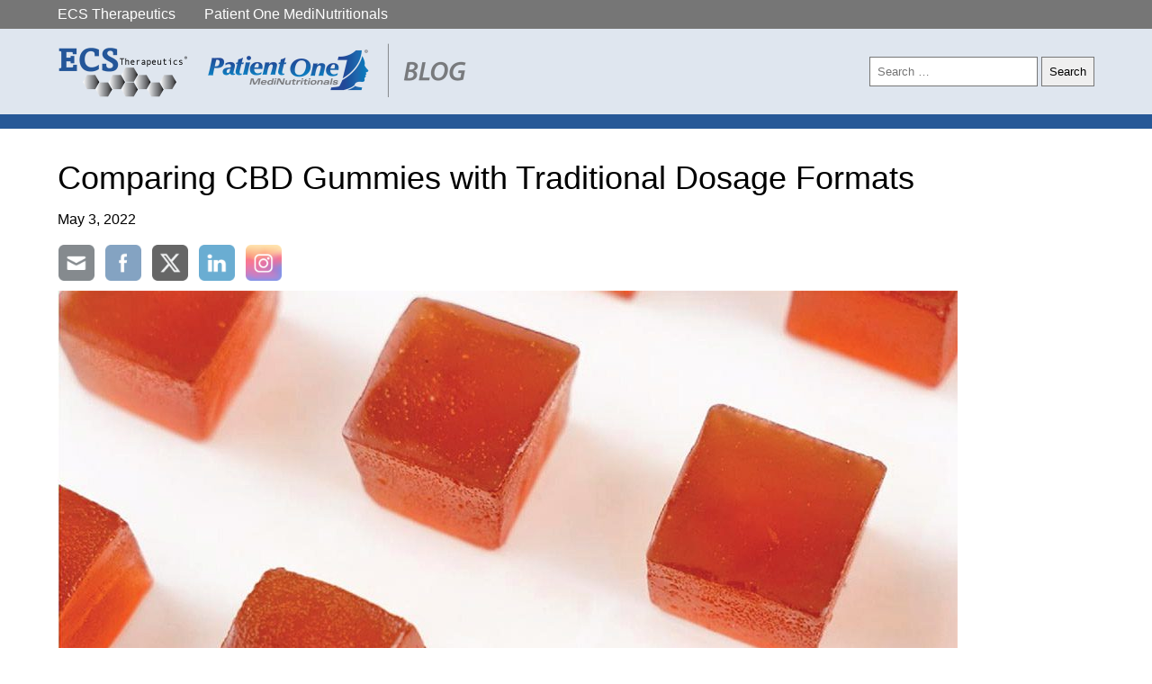

--- FILE ---
content_type: text/html; charset=UTF-8
request_url: https://medinutritionalsresearch.com/comparing-cbd-gummies-with-traditional-dosage-formats/
body_size: 14706
content:
<!DOCTYPE html>
<html lang="en-US" itemscope itemtype="https://schema.org/Article">
<head>
<meta charset="UTF-8" />
<meta name="viewport" content="width=device-width" />
<title>Comparing CBD Gummies with Traditional Dosage Formats | Medinutritionals Research</title>
<meta name='robots' content='max-image-preview:large' />
	<style>img:is([sizes="auto" i], [sizes^="auto," i]) { contain-intrinsic-size: 3000px 1500px }</style>
	<link rel="alternate" type="application/rss+xml" title="Medinutritionals Research &raquo; Feed" href="https://medinutritionalsresearch.com/feed/" />
<link rel="alternate" type="application/rss+xml" title="Medinutritionals Research &raquo; Comments Feed" href="https://medinutritionalsresearch.com/comments/feed/" />
		<style>
			.lazyload,
			.lazyloading {
				max-width: 100%;
			}
		</style>
		<script type="text/javascript">
/* <![CDATA[ */
window._wpemojiSettings = {"baseUrl":"https:\/\/s.w.org\/images\/core\/emoji\/16.0.1\/72x72\/","ext":".png","svgUrl":"https:\/\/s.w.org\/images\/core\/emoji\/16.0.1\/svg\/","svgExt":".svg","source":{"concatemoji":"https:\/\/medinutritionalsresearch.com\/wp-includes\/js\/wp-emoji-release.min.js?ver=6.8.3"}};
/*! This file is auto-generated */
!function(s,n){var o,i,e;function c(e){try{var t={supportTests:e,timestamp:(new Date).valueOf()};sessionStorage.setItem(o,JSON.stringify(t))}catch(e){}}function p(e,t,n){e.clearRect(0,0,e.canvas.width,e.canvas.height),e.fillText(t,0,0);var t=new Uint32Array(e.getImageData(0,0,e.canvas.width,e.canvas.height).data),a=(e.clearRect(0,0,e.canvas.width,e.canvas.height),e.fillText(n,0,0),new Uint32Array(e.getImageData(0,0,e.canvas.width,e.canvas.height).data));return t.every(function(e,t){return e===a[t]})}function u(e,t){e.clearRect(0,0,e.canvas.width,e.canvas.height),e.fillText(t,0,0);for(var n=e.getImageData(16,16,1,1),a=0;a<n.data.length;a++)if(0!==n.data[a])return!1;return!0}function f(e,t,n,a){switch(t){case"flag":return n(e,"\ud83c\udff3\ufe0f\u200d\u26a7\ufe0f","\ud83c\udff3\ufe0f\u200b\u26a7\ufe0f")?!1:!n(e,"\ud83c\udde8\ud83c\uddf6","\ud83c\udde8\u200b\ud83c\uddf6")&&!n(e,"\ud83c\udff4\udb40\udc67\udb40\udc62\udb40\udc65\udb40\udc6e\udb40\udc67\udb40\udc7f","\ud83c\udff4\u200b\udb40\udc67\u200b\udb40\udc62\u200b\udb40\udc65\u200b\udb40\udc6e\u200b\udb40\udc67\u200b\udb40\udc7f");case"emoji":return!a(e,"\ud83e\udedf")}return!1}function g(e,t,n,a){var r="undefined"!=typeof WorkerGlobalScope&&self instanceof WorkerGlobalScope?new OffscreenCanvas(300,150):s.createElement("canvas"),o=r.getContext("2d",{willReadFrequently:!0}),i=(o.textBaseline="top",o.font="600 32px Arial",{});return e.forEach(function(e){i[e]=t(o,e,n,a)}),i}function t(e){var t=s.createElement("script");t.src=e,t.defer=!0,s.head.appendChild(t)}"undefined"!=typeof Promise&&(o="wpEmojiSettingsSupports",i=["flag","emoji"],n.supports={everything:!0,everythingExceptFlag:!0},e=new Promise(function(e){s.addEventListener("DOMContentLoaded",e,{once:!0})}),new Promise(function(t){var n=function(){try{var e=JSON.parse(sessionStorage.getItem(o));if("object"==typeof e&&"number"==typeof e.timestamp&&(new Date).valueOf()<e.timestamp+604800&&"object"==typeof e.supportTests)return e.supportTests}catch(e){}return null}();if(!n){if("undefined"!=typeof Worker&&"undefined"!=typeof OffscreenCanvas&&"undefined"!=typeof URL&&URL.createObjectURL&&"undefined"!=typeof Blob)try{var e="postMessage("+g.toString()+"("+[JSON.stringify(i),f.toString(),p.toString(),u.toString()].join(",")+"));",a=new Blob([e],{type:"text/javascript"}),r=new Worker(URL.createObjectURL(a),{name:"wpTestEmojiSupports"});return void(r.onmessage=function(e){c(n=e.data),r.terminate(),t(n)})}catch(e){}c(n=g(i,f,p,u))}t(n)}).then(function(e){for(var t in e)n.supports[t]=e[t],n.supports.everything=n.supports.everything&&n.supports[t],"flag"!==t&&(n.supports.everythingExceptFlag=n.supports.everythingExceptFlag&&n.supports[t]);n.supports.everythingExceptFlag=n.supports.everythingExceptFlag&&!n.supports.flag,n.DOMReady=!1,n.readyCallback=function(){n.DOMReady=!0}}).then(function(){return e}).then(function(){var e;n.supports.everything||(n.readyCallback(),(e=n.source||{}).concatemoji?t(e.concatemoji):e.wpemoji&&e.twemoji&&(t(e.twemoji),t(e.wpemoji)))}))}((window,document),window._wpemojiSettings);
/* ]]> */
</script>
<style id='wp-emoji-styles-inline-css' type='text/css'>

	img.wp-smiley, img.emoji {
		display: inline !important;
		border: none !important;
		box-shadow: none !important;
		height: 1em !important;
		width: 1em !important;
		margin: 0 0.07em !important;
		vertical-align: -0.1em !important;
		background: none !important;
		padding: 0 !important;
	}
</style>
<link rel='stylesheet' id='wp-block-library-css' href='https://medinutritionalsresearch.com/wp-includes/css/dist/block-library/style.min.css?ver=6.8.3' type='text/css' media='all' />
<style id='classic-theme-styles-inline-css' type='text/css'>
/*! This file is auto-generated */
.wp-block-button__link{color:#fff;background-color:#32373c;border-radius:9999px;box-shadow:none;text-decoration:none;padding:calc(.667em + 2px) calc(1.333em + 2px);font-size:1.125em}.wp-block-file__button{background:#32373c;color:#fff;text-decoration:none}
</style>
<style id='global-styles-inline-css' type='text/css'>
:root{--wp--preset--aspect-ratio--square: 1;--wp--preset--aspect-ratio--4-3: 4/3;--wp--preset--aspect-ratio--3-4: 3/4;--wp--preset--aspect-ratio--3-2: 3/2;--wp--preset--aspect-ratio--2-3: 2/3;--wp--preset--aspect-ratio--16-9: 16/9;--wp--preset--aspect-ratio--9-16: 9/16;--wp--preset--color--black: #000000;--wp--preset--color--cyan-bluish-gray: #abb8c3;--wp--preset--color--white: #ffffff;--wp--preset--color--pale-pink: #f78da7;--wp--preset--color--vivid-red: #cf2e2e;--wp--preset--color--luminous-vivid-orange: #ff6900;--wp--preset--color--luminous-vivid-amber: #fcb900;--wp--preset--color--light-green-cyan: #7bdcb5;--wp--preset--color--vivid-green-cyan: #00d084;--wp--preset--color--pale-cyan-blue: #8ed1fc;--wp--preset--color--vivid-cyan-blue: #0693e3;--wp--preset--color--vivid-purple: #9b51e0;--wp--preset--gradient--vivid-cyan-blue-to-vivid-purple: linear-gradient(135deg,rgba(6,147,227,1) 0%,rgb(155,81,224) 100%);--wp--preset--gradient--light-green-cyan-to-vivid-green-cyan: linear-gradient(135deg,rgb(122,220,180) 0%,rgb(0,208,130) 100%);--wp--preset--gradient--luminous-vivid-amber-to-luminous-vivid-orange: linear-gradient(135deg,rgba(252,185,0,1) 0%,rgba(255,105,0,1) 100%);--wp--preset--gradient--luminous-vivid-orange-to-vivid-red: linear-gradient(135deg,rgba(255,105,0,1) 0%,rgb(207,46,46) 100%);--wp--preset--gradient--very-light-gray-to-cyan-bluish-gray: linear-gradient(135deg,rgb(238,238,238) 0%,rgb(169,184,195) 100%);--wp--preset--gradient--cool-to-warm-spectrum: linear-gradient(135deg,rgb(74,234,220) 0%,rgb(151,120,209) 20%,rgb(207,42,186) 40%,rgb(238,44,130) 60%,rgb(251,105,98) 80%,rgb(254,248,76) 100%);--wp--preset--gradient--blush-light-purple: linear-gradient(135deg,rgb(255,206,236) 0%,rgb(152,150,240) 100%);--wp--preset--gradient--blush-bordeaux: linear-gradient(135deg,rgb(254,205,165) 0%,rgb(254,45,45) 50%,rgb(107,0,62) 100%);--wp--preset--gradient--luminous-dusk: linear-gradient(135deg,rgb(255,203,112) 0%,rgb(199,81,192) 50%,rgb(65,88,208) 100%);--wp--preset--gradient--pale-ocean: linear-gradient(135deg,rgb(255,245,203) 0%,rgb(182,227,212) 50%,rgb(51,167,181) 100%);--wp--preset--gradient--electric-grass: linear-gradient(135deg,rgb(202,248,128) 0%,rgb(113,206,126) 100%);--wp--preset--gradient--midnight: linear-gradient(135deg,rgb(2,3,129) 0%,rgb(40,116,252) 100%);--wp--preset--font-size--small: 13px;--wp--preset--font-size--medium: 20px;--wp--preset--font-size--large: 36px;--wp--preset--font-size--x-large: 42px;--wp--preset--spacing--20: 0.44rem;--wp--preset--spacing--30: 0.67rem;--wp--preset--spacing--40: 1rem;--wp--preset--spacing--50: 1.5rem;--wp--preset--spacing--60: 2.25rem;--wp--preset--spacing--70: 3.38rem;--wp--preset--spacing--80: 5.06rem;--wp--preset--shadow--natural: 6px 6px 9px rgba(0, 0, 0, 0.2);--wp--preset--shadow--deep: 12px 12px 50px rgba(0, 0, 0, 0.4);--wp--preset--shadow--sharp: 6px 6px 0px rgba(0, 0, 0, 0.2);--wp--preset--shadow--outlined: 6px 6px 0px -3px rgba(255, 255, 255, 1), 6px 6px rgba(0, 0, 0, 1);--wp--preset--shadow--crisp: 6px 6px 0px rgba(0, 0, 0, 1);}:where(.is-layout-flex){gap: 0.5em;}:where(.is-layout-grid){gap: 0.5em;}body .is-layout-flex{display: flex;}.is-layout-flex{flex-wrap: wrap;align-items: center;}.is-layout-flex > :is(*, div){margin: 0;}body .is-layout-grid{display: grid;}.is-layout-grid > :is(*, div){margin: 0;}:where(.wp-block-columns.is-layout-flex){gap: 2em;}:where(.wp-block-columns.is-layout-grid){gap: 2em;}:where(.wp-block-post-template.is-layout-flex){gap: 1.25em;}:where(.wp-block-post-template.is-layout-grid){gap: 1.25em;}.has-black-color{color: var(--wp--preset--color--black) !important;}.has-cyan-bluish-gray-color{color: var(--wp--preset--color--cyan-bluish-gray) !important;}.has-white-color{color: var(--wp--preset--color--white) !important;}.has-pale-pink-color{color: var(--wp--preset--color--pale-pink) !important;}.has-vivid-red-color{color: var(--wp--preset--color--vivid-red) !important;}.has-luminous-vivid-orange-color{color: var(--wp--preset--color--luminous-vivid-orange) !important;}.has-luminous-vivid-amber-color{color: var(--wp--preset--color--luminous-vivid-amber) !important;}.has-light-green-cyan-color{color: var(--wp--preset--color--light-green-cyan) !important;}.has-vivid-green-cyan-color{color: var(--wp--preset--color--vivid-green-cyan) !important;}.has-pale-cyan-blue-color{color: var(--wp--preset--color--pale-cyan-blue) !important;}.has-vivid-cyan-blue-color{color: var(--wp--preset--color--vivid-cyan-blue) !important;}.has-vivid-purple-color{color: var(--wp--preset--color--vivid-purple) !important;}.has-black-background-color{background-color: var(--wp--preset--color--black) !important;}.has-cyan-bluish-gray-background-color{background-color: var(--wp--preset--color--cyan-bluish-gray) !important;}.has-white-background-color{background-color: var(--wp--preset--color--white) !important;}.has-pale-pink-background-color{background-color: var(--wp--preset--color--pale-pink) !important;}.has-vivid-red-background-color{background-color: var(--wp--preset--color--vivid-red) !important;}.has-luminous-vivid-orange-background-color{background-color: var(--wp--preset--color--luminous-vivid-orange) !important;}.has-luminous-vivid-amber-background-color{background-color: var(--wp--preset--color--luminous-vivid-amber) !important;}.has-light-green-cyan-background-color{background-color: var(--wp--preset--color--light-green-cyan) !important;}.has-vivid-green-cyan-background-color{background-color: var(--wp--preset--color--vivid-green-cyan) !important;}.has-pale-cyan-blue-background-color{background-color: var(--wp--preset--color--pale-cyan-blue) !important;}.has-vivid-cyan-blue-background-color{background-color: var(--wp--preset--color--vivid-cyan-blue) !important;}.has-vivid-purple-background-color{background-color: var(--wp--preset--color--vivid-purple) !important;}.has-black-border-color{border-color: var(--wp--preset--color--black) !important;}.has-cyan-bluish-gray-border-color{border-color: var(--wp--preset--color--cyan-bluish-gray) !important;}.has-white-border-color{border-color: var(--wp--preset--color--white) !important;}.has-pale-pink-border-color{border-color: var(--wp--preset--color--pale-pink) !important;}.has-vivid-red-border-color{border-color: var(--wp--preset--color--vivid-red) !important;}.has-luminous-vivid-orange-border-color{border-color: var(--wp--preset--color--luminous-vivid-orange) !important;}.has-luminous-vivid-amber-border-color{border-color: var(--wp--preset--color--luminous-vivid-amber) !important;}.has-light-green-cyan-border-color{border-color: var(--wp--preset--color--light-green-cyan) !important;}.has-vivid-green-cyan-border-color{border-color: var(--wp--preset--color--vivid-green-cyan) !important;}.has-pale-cyan-blue-border-color{border-color: var(--wp--preset--color--pale-cyan-blue) !important;}.has-vivid-cyan-blue-border-color{border-color: var(--wp--preset--color--vivid-cyan-blue) !important;}.has-vivid-purple-border-color{border-color: var(--wp--preset--color--vivid-purple) !important;}.has-vivid-cyan-blue-to-vivid-purple-gradient-background{background: var(--wp--preset--gradient--vivid-cyan-blue-to-vivid-purple) !important;}.has-light-green-cyan-to-vivid-green-cyan-gradient-background{background: var(--wp--preset--gradient--light-green-cyan-to-vivid-green-cyan) !important;}.has-luminous-vivid-amber-to-luminous-vivid-orange-gradient-background{background: var(--wp--preset--gradient--luminous-vivid-amber-to-luminous-vivid-orange) !important;}.has-luminous-vivid-orange-to-vivid-red-gradient-background{background: var(--wp--preset--gradient--luminous-vivid-orange-to-vivid-red) !important;}.has-very-light-gray-to-cyan-bluish-gray-gradient-background{background: var(--wp--preset--gradient--very-light-gray-to-cyan-bluish-gray) !important;}.has-cool-to-warm-spectrum-gradient-background{background: var(--wp--preset--gradient--cool-to-warm-spectrum) !important;}.has-blush-light-purple-gradient-background{background: var(--wp--preset--gradient--blush-light-purple) !important;}.has-blush-bordeaux-gradient-background{background: var(--wp--preset--gradient--blush-bordeaux) !important;}.has-luminous-dusk-gradient-background{background: var(--wp--preset--gradient--luminous-dusk) !important;}.has-pale-ocean-gradient-background{background: var(--wp--preset--gradient--pale-ocean) !important;}.has-electric-grass-gradient-background{background: var(--wp--preset--gradient--electric-grass) !important;}.has-midnight-gradient-background{background: var(--wp--preset--gradient--midnight) !important;}.has-small-font-size{font-size: var(--wp--preset--font-size--small) !important;}.has-medium-font-size{font-size: var(--wp--preset--font-size--medium) !important;}.has-large-font-size{font-size: var(--wp--preset--font-size--large) !important;}.has-x-large-font-size{font-size: var(--wp--preset--font-size--x-large) !important;}
:where(.wp-block-post-template.is-layout-flex){gap: 1.25em;}:where(.wp-block-post-template.is-layout-grid){gap: 1.25em;}
:where(.wp-block-columns.is-layout-flex){gap: 2em;}:where(.wp-block-columns.is-layout-grid){gap: 2em;}
:root :where(.wp-block-pullquote){font-size: 1.5em;line-height: 1.6;}
</style>
<link rel='stylesheet' id='contact-form-7-css' href='https://medinutritionalsresearch.com/wp-content/plugins/contact-form-7/includes/css/styles.css?ver=6.1.2' type='text/css' media='all' />
<link rel='stylesheet' id='SFSImainCss-css' href='https://medinutritionalsresearch.com/wp-content/plugins/ultimate-social-media-icons/css/sfsi-style.css?ver=2.9.5' type='text/css' media='all' />
<link rel='stylesheet' id='woocommerce-layout-css' href='https://medinutritionalsresearch.com/wp-content/plugins/woocommerce/assets/css/woocommerce-layout.css?ver=10.2.3' type='text/css' media='all' />
<link rel='stylesheet' id='woocommerce-smallscreen-css' href='https://medinutritionalsresearch.com/wp-content/plugins/woocommerce/assets/css/woocommerce-smallscreen.css?ver=10.2.3' type='text/css' media='only screen and (max-width: 768px)' />
<link rel='stylesheet' id='woocommerce-general-css' href='https://medinutritionalsresearch.com/wp-content/plugins/woocommerce/assets/css/woocommerce.css?ver=10.2.3' type='text/css' media='all' />
<style id='woocommerce-inline-inline-css' type='text/css'>
.woocommerce form .form-row .required { visibility: visible; }
</style>
<link rel='stylesheet' id='brands-styles-css' href='https://medinutritionalsresearch.com/wp-content/plugins/woocommerce/assets/css/brands.css?ver=10.2.3' type='text/css' media='all' />
<link rel='stylesheet' id='blankslate-style-css' href='https://medinutritionalsresearch.com/wp-content/themes/medinutritionalsresearch/style.css?ver=1763734594' type='text/css' media='all' />
<script type="text/javascript" src="https://medinutritionalsresearch.com/wp-includes/js/jquery/jquery.min.js?ver=3.7.1" id="jquery-core-js"></script>
<script type="text/javascript" src="https://medinutritionalsresearch.com/wp-includes/js/jquery/jquery-migrate.min.js?ver=3.4.1" id="jquery-migrate-js"></script>
<script type="text/javascript" src="https://medinutritionalsresearch.com/wp-content/plugins/woocommerce/assets/js/jquery-blockui/jquery.blockUI.min.js?ver=2.7.0-wc.10.2.3" id="jquery-blockui-js" defer="defer" data-wp-strategy="defer"></script>
<script type="text/javascript" id="wc-add-to-cart-js-extra">
/* <![CDATA[ */
var wc_add_to_cart_params = {"ajax_url":"\/wp-admin\/admin-ajax.php","wc_ajax_url":"\/?wc-ajax=%%endpoint%%","i18n_view_cart":"View cart","cart_url":"https:\/\/medinutritionalsresearch.com\/cart\/","is_cart":"","cart_redirect_after_add":"no"};
/* ]]> */
</script>
<script type="text/javascript" src="https://medinutritionalsresearch.com/wp-content/plugins/woocommerce/assets/js/frontend/add-to-cart.min.js?ver=10.2.3" id="wc-add-to-cart-js" defer="defer" data-wp-strategy="defer"></script>
<script type="text/javascript" src="https://medinutritionalsresearch.com/wp-content/plugins/woocommerce/assets/js/js-cookie/js.cookie.min.js?ver=2.1.4-wc.10.2.3" id="js-cookie-js" defer="defer" data-wp-strategy="defer"></script>
<script type="text/javascript" id="woocommerce-js-extra">
/* <![CDATA[ */
var woocommerce_params = {"ajax_url":"\/wp-admin\/admin-ajax.php","wc_ajax_url":"\/?wc-ajax=%%endpoint%%","i18n_password_show":"Show password","i18n_password_hide":"Hide password"};
/* ]]> */
</script>
<script type="text/javascript" src="https://medinutritionalsresearch.com/wp-content/plugins/woocommerce/assets/js/frontend/woocommerce.min.js?ver=10.2.3" id="woocommerce-js" defer="defer" data-wp-strategy="defer"></script>
<link rel="https://api.w.org/" href="https://medinutritionalsresearch.com/wp-json/" /><link rel="alternate" title="JSON" type="application/json" href="https://medinutritionalsresearch.com/wp-json/wp/v2/posts/46" /><link rel="EditURI" type="application/rsd+xml" title="RSD" href="https://medinutritionalsresearch.com/xmlrpc.php?rsd" />
<meta name="generator" content="WordPress 6.8.3" />
<meta name="generator" content="WooCommerce 10.2.3" />
<link rel="canonical" href="https://medinutritionalsresearch.com/comparing-cbd-gummies-with-traditional-dosage-formats/" />
<link rel='shortlink' href='https://medinutritionalsresearch.com/?p=46' />
<link rel="alternate" title="oEmbed (JSON)" type="application/json+oembed" href="https://medinutritionalsresearch.com/wp-json/oembed/1.0/embed?url=https%3A%2F%2Fmedinutritionalsresearch.com%2Fcomparing-cbd-gummies-with-traditional-dosage-formats%2F" />
<link rel="alternate" title="oEmbed (XML)" type="text/xml+oembed" href="https://medinutritionalsresearch.com/wp-json/oembed/1.0/embed?url=https%3A%2F%2Fmedinutritionalsresearch.com%2Fcomparing-cbd-gummies-with-traditional-dosage-formats%2F&#038;format=xml" />
<meta name="cdp-version" content="1.5.0" /><meta name="follow.[base64]" content="DcxPefjV2j21skB3l7PR"/>		<script>
			document.documentElement.className = document.documentElement.className.replace('no-js', 'js');
		</script>
				<style>
			.no-js img.lazyload {
				display: none;
			}

			figure.wp-block-image img.lazyloading {
				min-width: 150px;
			}

			.lazyload,
			.lazyloading {
				--smush-placeholder-width: 100px;
				--smush-placeholder-aspect-ratio: 1/1;
				width: var(--smush-image-width, var(--smush-placeholder-width)) !important;
				aspect-ratio: var(--smush-image-aspect-ratio, var(--smush-placeholder-aspect-ratio)) !important;
			}

						.lazyload, .lazyloading {
				opacity: 0;
			}

			.lazyloaded {
				opacity: 1;
				transition: opacity 400ms;
				transition-delay: 0ms;
			}

					</style>
			<noscript><style>.woocommerce-product-gallery{ opacity: 1 !important; }</style></noscript>
	</head>
<body class="wp-singular post-template-default single single-post postid-46 single-format-standard wp-embed-responsive wp-theme-medinutritionalsresearch theme-medinutritionalsresearch sfsi_actvite_theme_flat_squared woocommerce-no-js">
<a href="#content" class="skip-link screen-reader-text">Skip to the content</a><div id="wrapper" class="hfeed">
<header id="header" role="banner">
<div class="brands">
	<div class="container">
		<a href="https://www.ecs-care.com/" target="_blank">ECS Therapeutics</a><a href="https://www.patientoneformulas.com/" target="_blank">Patient One MediNutritionals</a>
	</div>
</div>
<div id="branding" class="container">
<div id="site-title">
<a href="https://medinutritionalsresearch.com/" title="Medinutritionals Research" rel="home"><img data-src="/wp-content/themes/medinutritionalsresearch/src/img/logo.png?v=2" width="465" height="60" alt="P1 / ECS logo" src="[data-uri]" class="lazyload" style="--smush-placeholder-width: 465px; --smush-placeholder-aspect-ratio: 465/60;"></a></div>
<div id="search"><form role="search" method="get" class="search-form" action="https://medinutritionalsresearch.com/">
				<label>
					<span class="screen-reader-text">Search for:</span>
					<input type="search" class="search-field" placeholder="Search &hellip;" value="" name="s" />
				</label>
				<input type="submit" class="search-submit" value="Search" />
			</form></div>
</div>
</header>
<div class="container" id="container">
<main id="content" role="main">
<article id="post-46" class="post-46 post type-post status-publish format-standard has-post-thumbnail hentry category-endocannabinoid-system-and-hemp tag-cbd">
<header>

<div class="entry-body">
<h1 class="entry-title" itemprop="headline">Comparing CBD Gummies with Traditional Dosage Formats</h1><div class="entry-meta">
<time class="entry-date" datetime="2022-05-03T08:53:00-04:00" title="May 3, 2022" itemprop="datePublished" pubdate>May 3, 2022</time>
<meta itemprop="dateModified" content="July 28, 2023" /></div>
<div class="sfsi_widget sfsi_shortcode_container"><div class="norm_row sfsi_wDiv "  style="width:260px;text-align:left;"><div style='width:40px; height:40px;margin-left:12px;margin-bottom:5px; ' class='sfsi_wicons shuffeldiv ' ><div class='inerCnt'><a class=' sficn' data-effect='fade_in' target='_blank' rel='noopener'  href='https://api.follow.it/widgets/icon/[base64]/OA==/' id='sfsiid_email_icon' style='width:40px;height:40px;opacity:0.6;'  ><img data-pin-nopin='true' alt='' title='' data-src='https://medinutritionalsresearch.com/wp-content/plugins/ultimate-social-media-icons/images/icons_theme/flat_squared/flat_squared_email.png' width='40' height='40' class='sfcm sfsi_wicon lazyload' data-effect='fade_in' src='[data-uri]' style='--smush-placeholder-width: 40px; --smush-placeholder-aspect-ratio: 40/40;' /></a></div></div><div style='width:40px; height:40px;margin-left:12px;margin-bottom:5px; ' class='sfsi_wicons shuffeldiv ' ><div class='inerCnt'><a class=' sficn' data-effect='fade_in' target='_blank' rel='noopener'  href='' id='sfsiid_facebook_icon' style='width:40px;height:40px;opacity:0.6;'  ><img data-pin-nopin='true' alt='Facebook' title='Facebook' data-src='https://medinutritionalsresearch.com/wp-content/plugins/ultimate-social-media-icons/images/icons_theme/flat_squared/flat_squared_facebook.png' width='40' height='40' class='sfcm sfsi_wicon lazyload' data-effect='fade_in' src='[data-uri]' style='--smush-placeholder-width: 40px; --smush-placeholder-aspect-ratio: 40/40;' /></a><div class="sfsi_tool_tip_2 fb_tool_bdr sfsiTlleft" style="opacity:0;z-index:-1;" id="sfsiid_facebook"><span class="bot_arow bot_fb_arow"></span><div class="sfsi_inside"><div  class='icon2'><div class="fb-like" width="200" data-href="https://medinutritionalsresearch.com/comparing-cbd-gummies-with-traditional-dosage-formats/"  data-send="false" data-layout="button_count" data-action="like"></div></div><div  class='icon3'><a target='_blank' rel='noopener' href='https://www.facebook.com/sharer/sharer.php?u=https%3A%2F%2Fmedinutritionalsresearch.com%2Fcomparing-cbd-gummies-with-traditional-dosage-formats' style='display:inline-block;'  > <img class='sfsi_wicon lazyload'  data-pin-nopin='true' alt='fb-share-icon' title='Facebook Share' data-src='https://medinutritionalsresearch.com/wp-content/plugins/ultimate-social-media-icons/images/share_icons/fb_icons/en_US.svg' src='[data-uri]' /></a></div></div></div></div></div><div style='width:40px; height:40px;margin-left:12px;margin-bottom:5px; ' class='sfsi_wicons shuffeldiv ' ><div class='inerCnt'><a class=' sficn' data-effect='fade_in' target='_blank' rel='noopener'  href='' id='sfsiid_twitter_icon' style='width:40px;height:40px;opacity:0.6;'  ><img data-pin-nopin='true' alt='Twitter' title='Twitter' data-src='https://medinutritionalsresearch.com/wp-content/plugins/ultimate-social-media-icons/images/icons_theme/flat_squared/flat_squared_twitter.png' width='40' height='40' class='sfcm sfsi_wicon lazyload' data-effect='fade_in' src='[data-uri]' style='--smush-placeholder-width: 40px; --smush-placeholder-aspect-ratio: 40/40;' /></a><div class="sfsi_tool_tip_2 twt_tool_bdr sfsiTlleft" style="opacity:0;z-index:-1;" id="sfsiid_twitter"><span class="bot_arow bot_twt_arow"></span><div class="sfsi_inside"><div  class='icon2'><div class='sf_twiter' style='display: inline-block;vertical-align: middle;width: auto;'>
						<a target='_blank' rel='noopener' href='https://x.com/intent/post?text=+https%3A%2F%2Fmedinutritionalsresearch.com%2Fcomparing-cbd-gummies-with-traditional-dosage-formats' style='display:inline-block' >
							<img data-pin-nopin= true class='sfsi_wicon lazyload' data-src='https://medinutritionalsresearch.com/wp-content/plugins/ultimate-social-media-icons/images/share_icons/Twitter_Tweet/en_US_Tweet.svg' alt='Post on X' title='Post on X'  src='[data-uri]'>
						</a>
					</div></div></div></div></div></div><div style='width:40px; height:40px;margin-left:12px;margin-bottom:5px; ' class='sfsi_wicons shuffeldiv ' ><div class='inerCnt'><a class=' sficn' data-effect='fade_in' target='_blank' rel='noopener'  href='' id='sfsiid_linkedin_icon' style='width:40px;height:40px;opacity:0.6;'  ><img data-pin-nopin='true' alt='LinkedIn' title='LinkedIn' data-src='https://medinutritionalsresearch.com/wp-content/plugins/ultimate-social-media-icons/images/icons_theme/flat_squared/flat_squared_linkedin.png' width='40' height='40' class='sfcm sfsi_wicon lazyload' data-effect='fade_in' src='[data-uri]' style='--smush-placeholder-width: 40px; --smush-placeholder-aspect-ratio: 40/40;' /></a><div class="sfsi_tool_tip_2 linkedin_tool_bdr sfsiTlleft" style="opacity:0;z-index:-1;" id="sfsiid_linkedin"><span class="bot_arow bot_linkedin_arow"></span><div class="sfsi_inside"><div  class='icon2'><a target='_blank' rel='noopener' href="https://www.linkedin.com/sharing/share-offsite/?url=https%3A%2F%2Fmedinutritionalsresearch.com%2Fcomparing-cbd-gummies-with-traditional-dosage-formats"><img class="sfsi_wicon lazyload" data-pin-nopin= true alt="Share" title="Share" data-src="https://medinutritionalsresearch.com/wp-content/plugins/ultimate-social-media-icons/images/share_icons/Linkedin_Share/en_US_share.svg" src="[data-uri]" /></a></div></div></div></div></div><div style='width:40px; height:40px;margin-left:12px;margin-bottom:5px; ' class='sfsi_wicons shuffeldiv ' ><div class='inerCnt'><a class=' sficn' data-effect='fade_in' target='_blank' rel='noopener'  href='https://www.instagram.com/ecstherapeutics/' id='sfsiid_instagram_icon' style='width:40px;height:40px;opacity:0.6;'  ><img data-pin-nopin='true' alt='' title='' data-src='https://medinutritionalsresearch.com/wp-content/plugins/ultimate-social-media-icons/images/icons_theme/flat_squared/flat_squared_instagram.png' width='40' height='40' class='sfcm sfsi_wicon lazyload' data-effect='fade_in' src='[data-uri]' style='--smush-placeholder-width: 40px; --smush-placeholder-aspect-ratio: 40/40;' /></a></div></div></div ><div id="sfsi_holder" class="sfsi_holders" style="position: relative; float: left;width:100%;z-index:-1;"></div ><script>window.addEventListener("sfsi_functions_loaded", function()
			{
				if (typeof sfsi_widget_set == "function") {
					sfsi_widget_set();
				}
			}); </script><div style="clear: both;"></div></div>
<div class="feature-img-wrapper"><img width="1000" height="514" src="https://medinutritionalsresearch.com/wp-content/uploads/2023/06/Gummies-Blog-Image.jpg" class="attachment-post-thumbnail size-post-thumbnail wp-post-image" alt="" decoding="async" fetchpriority="high" srcset="https://medinutritionalsresearch.com/wp-content/uploads/2023/06/Gummies-Blog-Image.jpg 1000w, https://medinutritionalsresearch.com/wp-content/uploads/2023/06/Gummies-Blog-Image-300x154.jpg 300w" sizes="(max-width: 1000px) 100vw, 1000px" /></div>

</div>
</header>

<div class="entry-body">
<div class="entry-content" itemprop="mainEntityOfPage">

<div class="wp-block-group callout"><div class="wp-block-group__inner-container is-layout-constrained wp-block-group-is-layout-constrained">
<h2 class="wp-block-heading">Fun Fact</h2>


<div class="wp-block-image">
<figure class="alignleft"><img decoding="async" data-src="https://www.ecs-care.com/images/blog/gummy-bear.png" alt="" src="[data-uri]" class="lazyload" /></figure></div>


<p>German confectioner and entrepreneur Hans Riegal invented gummy candies in the early 1920’s, when he started his candy company Haribo. Regal was inspired by the trained bears that entertained him at street festivals as a child around Europe. The first base ingredient Riegal used to formulate his creation was gum arabic, which led to the name “gummi bear”. Today, gum arabic has been substituted for other compounds such as gelatin, pectin, or HPMC (hydroxypropyl methylcellulose), but the concept is the same.</p>
</div></div>



<p>Before gummies were used in the hemp industry, they were not only a candy, but they were used as a delivery system for vitamins and minerals. This came about since we use the mouth to not only swallow pills but also for the absorption of medicines if they are held in the mouth for a period of time.</p>



<h2 class="wp-block-heading">Advantages of mouth absorption</h2>



<p>Because the mouth is highly vascular, with a dense network of blood vessels, mouth absorption has distinct advantages for bioavailability. Substances absorbed through the sublingual mucosa evade hepatic <em>first-pass effect</em>. Active ingredients are delivered directly into the bloodstream, bypassing the digestive system. For better absorption, advise patients not to chew and swallow gummies—rather, chew just a bit and let them rest in the mouth and dissolve. By the way, patients can also get these advantages of mouth absorption by holding liquid hemp extracts in the mouth for a couple of minutes.</p>



<p>With a gummy, both buccal and sublingual absorption can be achieved, depending on where it is held in the mouth. For example, if the gummy is held on the inside of the cheek, you’ll get buccal absorption and if held under or on the tongue, you’ll get sublingual absorption. When you consider that oral absorption of cannabinoids is typically low, a dosage format that improves bioavailability of cannabinoids is quite welcomed.</p>



<p>Studies dating back 20 years ago by Guy and Robson highlight the difference between various dosage formats. What Guy and Robson showed is that both sublingual and buccal absorption of cannabinoids, in this case both CBD and THC, had good <strong>Tmax</strong> and good <strong>Cmax</strong> &#8212; Cmax being the maximum concentration of cannabinoids in the blood and Tmax being how fast the maximum blood level is reached, or in other words, how quickly the cannabinoids were absorbed.</p>



<h3 class="wp-block-heading has-text-align-center">Absorption</h3>



<figure class="wp-block-image size-large is-resized"><img decoding="async" data-src="https://medinutritionalsresearch.com/wp-content/uploads/2023/06/Tmax-and-Cmax-Graph-1024x580.png" alt="" class="wp-image-48 lazyload" width="568" height="321" data-srcset="https://medinutritionalsresearch.com/wp-content/uploads/2023/06/Tmax-and-Cmax-Graph-1024x580.png 1024w, https://medinutritionalsresearch.com/wp-content/uploads/2023/06/Tmax-and-Cmax-Graph-300x170.png 300w" data-sizes="(max-width: 568px) 100vw, 568px" src="[data-uri]" style="--smush-placeholder-width: 568px; --smush-placeholder-aspect-ratio: 568/321;" /></figure>



<p>One thing to note in this study is that there was considerable individual variability in the time of the first appearance of the cannabinoids in the blood, and that range was 15-105 minutes. A more recent small study by Ewell et al in 2021 showed that Tmax for cannabinoids in gummies is between 35-90 minutes.</p>



<h2 class="wp-block-heading">Why choose a gummy over other dosage formats?</h2>



<p>Besides improved bioavailability, there are several other advantages of gummies. For starters, by avoiding first pass metabolism, ingredients do not need to be metabolized by the liver as they can be absorbed directly into systemic circulation via the mouth. Another benefit is taste, especially when using full spectrum cannabinoid preparations which may not be palatable to some. The surrounding matrix in the gummy provides some sweetness. Ease of use is also a significant advantage. For those who find it hard to swallow pills, chewing and sucking on a gummy is a great alternative. And lastly, convenience. Gummies are easy to carry, and it’s easy to pop a gummy in the mouth.</p>



<p>And what about practical applications? This will differ for patients depending on the need. For example, if when heading to a social setting some CBD is desired to relax, a gummy is discreet and easy to carry. Or with a gummy formulated for sleep, taking a gummy at the start of the bedtime routine is convenient timing to produce relaxation and induce sleep.</p>



<h2 class="wp-block-heading">Choosing the Right Gummy Product</h2>



<p>To sum up, gummies are a great way to get good absorption of CBD and other cannabinoids. As with recommending any hemp product, do your research to find a safe, quality product from a reputable brand. Check on the company’s manufacturing certifications and look for proof of thorough testing for potency and purity by a third-party, ISO-certified laboratory. Consider the potency, as many are too low to provide benefits. To really understand the products, it’s important to read labels for serving sizes, amounts, strengths, and other ingredients. Seek out gummies that are very low in sugar, contain no artificial food dyes, and have all-natural ingredients to best support your patients’ health.</p>



<h2 class="wp-block-heading">References</h2>



<p>Ewell TR, Abbotts KSS, Williams NNB, et al. Pharmacokinetic Investigation of Commercially Available Edible Marijuana Products in Humans: Potential Influence of Body Composition and Influence on Glucose Control. Pharmaceuticals (Basel). 2021;14(8):817. Published 2021 Aug 20. doi:10.3390/ph14080817</p>



<p>G. W. Guy &amp; P. J. Robson&nbsp;(2004)&nbsp;A Phase I, Open Label, Four-Way Crossover Study to Compare the Pharmacokinetic Profiles of a Single Dose of 20 mg of a Cannabis Based Medicine Extract (CBME) Administered on 3 Different Areas of the Buccal Mucosa and to Investigate the Pharmacokinetics of CBME&nbsp;<em>per Oral</em>&nbsp;in Healthy Male and Female Volunteers (GWPK0112),&nbsp;Journal of Cannabis Therapeutics,&nbsp;3:4,&nbsp;79-120,&nbsp;DOI:&nbsp;10.1300/J175v03n04_01</p>


<meta itemprop="description" content="Before gummies were used in the hemp industry, they were not only a candy, but they were used as a delivery system for vitamins and minerals. This came about since we use the mouth to not only swallow pills but also for the absorption of medicines if they are held in the mouth for a period of time." />
<div class="entry-links"></div>
</div><footer class="entry-footer">
<div class="cat-links">Categories: <a href="https://medinutritionalsresearch.com/category/endocannabinoid-system-and-hemp/" rel="category tag">Endocannabinoid System and Hemp</a></div>
<div class="tag-links">Tags: <a href="https://medinutritionalsresearch.com/tag/cbd/" rel="tag">CBD</a></div>
</footer></div>

</article><footer class="footer container">
<aside id="sidebar" role="complementary">
<div id="primary" class="widget-area">
<ul class="xoxo">
<li id="block-3" class="widget-container widget_block">
<div class="wp-block-group"><div class="wp-block-group__inner-container is-layout-flow wp-block-group-is-layout-flow"><div class='yarpp yarpp-related yarpp-related-widget yarpp-template-thumbnails'>
<!-- YARPP Thumbnails -->
<h3>Related Posts</h3>
<div class="yarpp-thumbnails-horizontal">
<a class='yarpp-thumbnail' rel='norewrite' href='https://medinutritionalsresearch.com/using-cbd-for-enhanced-patient-outcomes-6-tips-for-ensuring-success/' title='Using CBD for Enhanced Patient Outcomes? 6 tips for ensuring success'>
<img decoding="async" width="150" height="150" data-src="https://medinutritionalsresearch.com/wp-content/uploads/2023/06/Doctor-Patient-150x150.jpeg" class="attachment-thumbnail size-thumbnail wp-post-image lazyload" alt="" data-pin-nopin="true" src="[data-uri]" style="--smush-placeholder-width: 150px; --smush-placeholder-aspect-ratio: 150/150;" /><span class="yarpp-thumbnail-title">Using CBD for Enhanced Patient Outcomes? 6 tips for ensuring success</span></a>
<a class='yarpp-thumbnail' rel='norewrite' href='https://medinutritionalsresearch.com/powerful-properties-of-cbda-an-overlooked-precursor-to-cbd/' title='Powerful Properties of CBDa: An overlooked precursor to CBD'>
<img decoding="async" width="150" height="150" data-src="https://medinutritionalsresearch.com/wp-content/uploads/2023/05/CBDa-Blog-Header-new-size-150x150.jpg" class="attachment-thumbnail size-thumbnail wp-post-image lazyload" alt="" data-pin-nopin="true" data-srcset="https://medinutritionalsresearch.com/wp-content/uploads/2023/05/CBDa-Blog-Header-new-size-150x150.jpg 150w, https://medinutritionalsresearch.com/wp-content/uploads/2023/05/CBDa-Blog-Header-new-size-300x300.jpg 300w, https://medinutritionalsresearch.com/wp-content/uploads/2023/05/CBDa-Blog-Header-new-size-100x100.jpg 100w, https://medinutritionalsresearch.com/wp-content/uploads/2023/05/CBDa-Blog-Header-new-size-120x120.jpg 120w" data-sizes="(max-width: 150px) 100vw, 150px" src="[data-uri]" style="--smush-placeholder-width: 150px; --smush-placeholder-aspect-ratio: 150/150;" /><span class="yarpp-thumbnail-title">Powerful Properties of CBDa: An overlooked precursor to CBD</span></a>
<a class='yarpp-thumbnail' rel='norewrite' href='https://medinutritionalsresearch.com/exploring-the-potential-health-benefits-of-cbg-how-it-differs-from-cbd/' title='Exploring the Potential Health Benefits of CBG: How It Differs from CBD'>
<img decoding="async" width="150" height="150" data-src="https://medinutritionalsresearch.com/wp-content/uploads/2023/05/CBG-Blog-Header-new-size-150x150.jpg" class="attachment-thumbnail size-thumbnail wp-post-image lazyload" alt="" data-pin-nopin="true" data-srcset="https://medinutritionalsresearch.com/wp-content/uploads/2023/05/CBG-Blog-Header-new-size-150x150.jpg 150w, https://medinutritionalsresearch.com/wp-content/uploads/2023/05/CBG-Blog-Header-new-size-300x300.jpg 300w, https://medinutritionalsresearch.com/wp-content/uploads/2023/05/CBG-Blog-Header-new-size-100x100.jpg 100w, https://medinutritionalsresearch.com/wp-content/uploads/2023/05/CBG-Blog-Header-new-size-120x120.jpg 120w" data-sizes="(max-width: 150px) 100vw, 150px" src="[data-uri]" style="--smush-placeholder-width: 150px; --smush-placeholder-aspect-ratio: 150/150;" /><span class="yarpp-thumbnail-title">Exploring the Potential Health Benefits of CBG: How It Differs from CBD</span></a>
<a class='yarpp-thumbnail' rel='norewrite' href='https://medinutritionalsresearch.com/bridging-the-gap-how-external-cannabinoids-support-and-replenish-the-endocannabinoid-system/' title='Bridging the Gap: How External Cannabinoids Support and Replenish the Endocannabinoid System'>
<img decoding="async" width="150" height="150" data-src="https://medinutritionalsresearch.com/wp-content/uploads/2023/05/Receptors-Blog-Header-nee-size-150x150.jpg" class="attachment-thumbnail size-thumbnail wp-post-image lazyload" alt="" data-pin-nopin="true" data-srcset="https://medinutritionalsresearch.com/wp-content/uploads/2023/05/Receptors-Blog-Header-nee-size-150x150.jpg 150w, https://medinutritionalsresearch.com/wp-content/uploads/2023/05/Receptors-Blog-Header-nee-size-300x300.jpg 300w, https://medinutritionalsresearch.com/wp-content/uploads/2023/05/Receptors-Blog-Header-nee-size-100x100.jpg 100w, https://medinutritionalsresearch.com/wp-content/uploads/2023/05/Receptors-Blog-Header-nee-size-120x120.jpg 120w" data-sizes="(max-width: 150px) 100vw, 150px" src="[data-uri]" style="--smush-placeholder-width: 150px; --smush-placeholder-aspect-ratio: 150/150;" /><span class="yarpp-thumbnail-title">Bridging the Gap: How External Cannabinoids Support and Replenish the Endocannabinoid System</span></a>
<a class='yarpp-thumbnail' rel='norewrite' href='https://medinutritionalsresearch.com/decoding-topical-cbd-products-the-bad-the-good-and-the-best/' title='Decoding Topical CBD Products: The Bad, The Good and The Best!'>
<img decoding="async" width="150" height="150" data-src="https://medinutritionalsresearch.com/wp-content/uploads/2022/11/Topical-CBD-Blog-Header-new-size-150x150.jpg" class="attachment-thumbnail size-thumbnail wp-post-image lazyload" alt="" data-pin-nopin="true" data-srcset="https://medinutritionalsresearch.com/wp-content/uploads/2022/11/Topical-CBD-Blog-Header-new-size-150x150.jpg 150w, https://medinutritionalsresearch.com/wp-content/uploads/2022/11/Topical-CBD-Blog-Header-new-size-300x300.jpg 300w, https://medinutritionalsresearch.com/wp-content/uploads/2022/11/Topical-CBD-Blog-Header-new-size-100x100.jpg 100w, https://medinutritionalsresearch.com/wp-content/uploads/2022/11/Topical-CBD-Blog-Header-new-size-120x120.jpg 120w" data-sizes="(max-width: 150px) 100vw, 150px" src="[data-uri]" style="--smush-placeholder-width: 150px; --smush-placeholder-aspect-ratio: 150/150;" /><span class="yarpp-thumbnail-title">Decoding Topical CBD Products: The Bad, The Good and The Best!</span></a>
<a class='yarpp-thumbnail' rel='norewrite' href='https://medinutritionalsresearch.com/cbd-for-a-happier-healthier-dog/' title='CBD for a Happier, Healthier Dog'>
<img decoding="async" width="150" height="150" data-src="https://medinutritionalsresearch.com/wp-content/uploads/2025/09/CBD-and-Dogs-Blog-Header-150x150.jpg" class="attachment-thumbnail size-thumbnail wp-post-image lazyload" alt="" data-pin-nopin="true" data-srcset="https://medinutritionalsresearch.com/wp-content/uploads/2025/09/CBD-and-Dogs-Blog-Header-150x150.jpg 150w, https://medinutritionalsresearch.com/wp-content/uploads/2025/09/CBD-and-Dogs-Blog-Header-300x300.jpg 300w, https://medinutritionalsresearch.com/wp-content/uploads/2025/09/CBD-and-Dogs-Blog-Header-100x100.jpg 100w, https://medinutritionalsresearch.com/wp-content/uploads/2025/09/CBD-and-Dogs-Blog-Header-120x120.jpg 120w" data-sizes="(max-width: 150px) 100vw, 150px" src="[data-uri]" style="--smush-placeholder-width: 150px; --smush-placeholder-aspect-ratio: 150/150;" /><span class="yarpp-thumbnail-title">CBD for a Happier, Healthier Dog</span></a>
</div>
</div>
</div></div>
</li></ul>
</div>
</aside>

	<nav class="navigation post-navigation" aria-label="Posts">
		<h2 class="screen-reader-text">Post navigation</h2>
		<div class="nav-links"><div class="nav-previous"><a href="https://medinutritionalsresearch.com/using-cbd-for-enhanced-patient-outcomes-6-tips-for-ensuring-success/" rel="prev"><span class="meta-nav">&larr;</span> Using CBD for Enhanced Patient Outcomes? 6 tips for ensuring success</a></div><div class="nav-next"><a href="https://medinutritionalsresearch.com/enhancing-ecs-interaction-with-non-cannabis-plants-and-compounds/" rel="next">Enhancing ECS Interaction with Non-Cannabis Plants and Compounds <span class="meta-nav">&rarr;</span></a></div></div>
	</nav></footer>
</main>
</div>
<footer id="footer" role="contentinfo">
<div class="container">

<div id="copyright">
&copy; 2026 Medinutritionals Research
<small>The statements on this page have not been evaluated by the Food and Drug Administration. These products are not intended to diagnose, treat, cure or prevent disease.</small>
</div>

<div class="footer-subscribe">

<div class="wpcf7 no-js" id="wpcf7-f56-o1" lang="en-US" dir="ltr" data-wpcf7-id="56">
<div class="screen-reader-response"><p role="status" aria-live="polite" aria-atomic="true"></p> <ul></ul></div>
<form action="/comparing-cbd-gummies-with-traditional-dosage-formats/#wpcf7-f56-o1" method="post" class="wpcf7-form init" aria-label="Contact form" novalidate="novalidate" data-status="init">
<fieldset class="hidden-fields-container"><input type="hidden" name="_wpcf7" value="56" /><input type="hidden" name="_wpcf7_version" value="6.1.2" /><input type="hidden" name="_wpcf7_locale" value="en_US" /><input type="hidden" name="_wpcf7_unit_tag" value="wpcf7-f56-o1" /><input type="hidden" name="_wpcf7_container_post" value="0" /><input type="hidden" name="_wpcf7_posted_data_hash" value="" />
</fieldset>
<div>
	<p><strong>Interested in more educational content and exclusive offers? Join our emailing list now!</strong><br />
<em>Exclusively for health professionals</em>
	</p>
</div>
<p><label><span class="wpcf7-form-control-wrap" data-name="your-name"><input size="40" maxlength="400" class="wpcf7-form-control wpcf7-text wpcf7-validates-as-required" autocomplete="name" aria-required="true" aria-invalid="false" placeholder="Your Name" value="" type="text" name="your-name" /></span> </label><label><span class="wpcf7-form-control-wrap" data-name="degree"><select class="wpcf7-form-control wpcf7-select" aria-invalid="false" name="degree"><option value="">Professional Designation</option><option value="CN">CN</option><option value="CCN">CCN</option><option value="DC">DC</option><option value="DMD/DDS">DMD/DDS</option><option value="DO">DO</option><option value="DOM">DOM</option><option value="DPM">DPM</option><option value="DVM">DVM</option><option value="Herbalist">Herbalist</option><option value="HMD">HMD</option><option value="LAC">LAC</option><option value="LMT">LMT</option><option value="LN">LN</option><option value="MD">MD</option><option value="ND">ND</option><option value="NP">NP</option><option value="OB/GYN">OB/GYN</option><option value="OD">OD</option><option value="PA">PA</option><option value="PharmD">PharmD</option><option value="PhD">PhD</option><option value="Psychotherapist">Psychotherapist</option><option value="PT">PT</option><option value="RD">RD</option><option value="RN">RN</option><option value="RPH">RPH</option><option value="Other">Other</option></select></span></label><br />
<label><span class="wpcf7-form-control-wrap" data-name="your-email"><input size="40" maxlength="400" class="wpcf7-form-control wpcf7-email wpcf7-validates-as-required wpcf7-text wpcf7-validates-as-email" autocomplete="email" aria-required="true" aria-invalid="false" placeholder="Your Email" value="" type="email" name="your-email" /></span> </label><small>When subscribing you agree that your information will be handled in accordance with the ECS Therapeutics and Patient One <a href="https://www.ecs-care.com/index.cfm/page/privacy">Privacy Policy</a>.</small><input class="wpcf7-form-control wpcf7-submit has-spinner" type="submit" value="Subscribe" />
</p><div class="wpcf7-response-output" aria-hidden="true"></div>
</form>
</div>
</div>

</div>
</footer>
</div>
<script type="speculationrules">
{"prefetch":[{"source":"document","where":{"and":[{"href_matches":"\/*"},{"not":{"href_matches":["\/wp-*.php","\/wp-admin\/*","\/wp-content\/uploads\/*","\/wp-content\/*","\/wp-content\/plugins\/*","\/wp-content\/themes\/medinutritionalsresearch\/*","\/*\\?(.+)"]}},{"not":{"selector_matches":"a[rel~=\"nofollow\"]"}},{"not":{"selector_matches":".no-prefetch, .no-prefetch a"}}]},"eagerness":"conservative"}]}
</script>
                <!--facebook like and share js -->
                <div id="fb-root"></div>
                <script>
                    (function(d, s, id) {
                        var js, fjs = d.getElementsByTagName(s)[0];
                        if (d.getElementById(id)) return;
                        js = d.createElement(s);
                        js.id = id;
                        js.src = "https://connect.facebook.net/en_US/sdk.js#xfbml=1&version=v3.2";
                        fjs.parentNode.insertBefore(js, fjs);
                    }(document, 'script', 'facebook-jssdk'));
                </script>
                <script>
window.addEventListener('sfsi_functions_loaded', function() {
    if (typeof sfsi_responsive_toggle == 'function') {
        sfsi_responsive_toggle(0);
        // console.log('sfsi_responsive_toggle');

    }
})
</script>
    <script>
        window.addEventListener('sfsi_functions_loaded', function () {
            if (typeof sfsi_plugin_version == 'function') {
                sfsi_plugin_version(2.77);
            }
        });

        function sfsi_processfurther(ref) {
            var feed_id = '[base64]';
            var feedtype = 8;
            var email = jQuery(ref).find('input[name="email"]').val();
            var filter = /^(([^<>()[\]\\.,;:\s@\"]+(\.[^<>()[\]\\.,;:\s@\"]+)*)|(\".+\"))@((\[[0-9]{1,3}\.[0-9]{1,3}\.[0-9]{1,3}\.[0-9]{1,3}\])|(([a-zA-Z\-0-9]+\.)+[a-zA-Z]{2,}))$/;
            if ((email != "Enter your email") && (filter.test(email))) {
                if (feedtype == "8") {
                    var url = "https://api.follow.it/subscription-form/" + feed_id + "/" + feedtype;
                    window.open(url, "popupwindow", "scrollbars=yes,width=1080,height=760");
                    return true;
                }
            } else {
                alert("Please enter email address");
                jQuery(ref).find('input[name="email"]').focus();
                return false;
            }
        }
    </script>
    <style type="text/css" aria-selected="true">
        .sfsi_subscribe_Popinner {
             width: 100% !important;

            height: auto !important;

         padding: 18px 0px !important;

            background-color: #ffffff !important;
        }

        .sfsi_subscribe_Popinner form {
            margin: 0 20px !important;
        }

        .sfsi_subscribe_Popinner h5 {
            font-family: Helvetica,Arial,sans-serif !important;

             font-weight: bold !important;   color:#000000 !important; font-size: 16px !important;   text-align:center !important; margin: 0 0 10px !important;
            padding: 0 !important;
        }

        .sfsi_subscription_form_field {
            margin: 5px 0 !important;
            width: 100% !important;
            display: inline-flex;
            display: -webkit-inline-flex;
        }

        .sfsi_subscription_form_field input {
            width: 100% !important;
            padding: 10px 0px !important;
        }

        .sfsi_subscribe_Popinner input[type=email] {
         font-family: Helvetica,Arial,sans-serif !important;   font-style:normal !important;   font-size:14px !important; text-align: center !important;        }

        .sfsi_subscribe_Popinner input[type=email]::-webkit-input-placeholder {

         font-family: Helvetica,Arial,sans-serif !important;   font-style:normal !important;  font-size: 14px !important;   text-align:center !important;        }

        .sfsi_subscribe_Popinner input[type=email]:-moz-placeholder {
            /* Firefox 18- */
         font-family: Helvetica,Arial,sans-serif !important;   font-style:normal !important;   font-size: 14px !important;   text-align:center !important;
        }

        .sfsi_subscribe_Popinner input[type=email]::-moz-placeholder {
            /* Firefox 19+ */
         font-family: Helvetica,Arial,sans-serif !important;   font-style: normal !important;
              font-size: 14px !important;   text-align:center !important;        }

        .sfsi_subscribe_Popinner input[type=email]:-ms-input-placeholder {

            font-family: Helvetica,Arial,sans-serif !important;  font-style:normal !important;   font-size:14px !important;
         text-align: center !important;        }

        .sfsi_subscribe_Popinner input[type=submit] {

         font-family: Helvetica,Arial,sans-serif !important;   font-weight: bold !important;   color:#000000 !important; font-size: 16px !important;   text-align:center !important; background-color: #dedede !important;        }

                .sfsi_shortcode_container {
            float: left;
        }

        .sfsi_shortcode_container .norm_row .sfsi_wDiv {
            position: relative !important;
        }

        .sfsi_shortcode_container .sfsi_holders {
            display: none;
        }

            </style>

    	<script type='text/javascript'>
		(function () {
			var c = document.body.className;
			c = c.replace(/woocommerce-no-js/, 'woocommerce-js');
			document.body.className = c;
		})();
	</script>
	<link rel='stylesheet' id='wc-blocks-style-css' href='https://medinutritionalsresearch.com/wp-content/plugins/woocommerce/assets/client/blocks/wc-blocks.css?ver=wc-10.2.3' type='text/css' media='all' />
<link rel='stylesheet' id='yarppRelatedCss-css' href='https://medinutritionalsresearch.com/wp-content/plugins/yet-another-related-posts-plugin/style/related.css?ver=5.30.11' type='text/css' media='all' />
<link rel='stylesheet' id='yarpp-thumbnails-css' href='https://medinutritionalsresearch.com/wp-content/plugins/yet-another-related-posts-plugin/style/styles_thumbnails.css?ver=5.30.11' type='text/css' media='all' />
<style id='yarpp-thumbnails-inline-css' type='text/css'>
.yarpp-thumbnails-horizontal .yarpp-thumbnail {width: 160px;height: 200px;margin: 5px;margin-left: 0px;}.yarpp-thumbnail > img, .yarpp-thumbnail-default {width: 150px;height: 150px;margin: 5px;}.yarpp-thumbnails-horizontal .yarpp-thumbnail-title {margin: 7px;margin-top: 0px;width: 150px;}.yarpp-thumbnail-default > img {min-height: 150px;min-width: 150px;}
</style>
<script type="text/javascript" src="https://medinutritionalsresearch.com/wp-includes/js/dist/hooks.min.js?ver=4d63a3d491d11ffd8ac6" id="wp-hooks-js"></script>
<script type="text/javascript" src="https://medinutritionalsresearch.com/wp-includes/js/dist/i18n.min.js?ver=5e580eb46a90c2b997e6" id="wp-i18n-js"></script>
<script type="text/javascript" id="wp-i18n-js-after">
/* <![CDATA[ */
wp.i18n.setLocaleData( { 'text direction\u0004ltr': [ 'ltr' ] } );
/* ]]> */
</script>
<script type="text/javascript" src="https://medinutritionalsresearch.com/wp-content/plugins/contact-form-7/includes/swv/js/index.js?ver=6.1.2" id="swv-js"></script>
<script type="text/javascript" id="contact-form-7-js-before">
/* <![CDATA[ */
var wpcf7 = {
    "api": {
        "root": "https:\/\/medinutritionalsresearch.com\/wp-json\/",
        "namespace": "contact-form-7\/v1"
    },
    "cached": 1
};
/* ]]> */
</script>
<script type="text/javascript" src="https://medinutritionalsresearch.com/wp-content/plugins/contact-form-7/includes/js/index.js?ver=6.1.2" id="contact-form-7-js"></script>
<script type="text/javascript" src="https://medinutritionalsresearch.com/wp-includes/js/jquery/ui/core.min.js?ver=1.13.3" id="jquery-ui-core-js"></script>
<script type="text/javascript" src="https://medinutritionalsresearch.com/wp-content/plugins/ultimate-social-media-icons/js/shuffle/modernizr.custom.min.js?ver=6.8.3" id="SFSIjqueryModernizr-js"></script>
<script type="text/javascript" src="https://medinutritionalsresearch.com/wp-content/plugins/ultimate-social-media-icons/js/shuffle/jquery.shuffle.min.js?ver=6.8.3" id="SFSIjqueryShuffle-js"></script>
<script type="text/javascript" src="https://medinutritionalsresearch.com/wp-content/plugins/ultimate-social-media-icons/js/shuffle/random-shuffle-min.js?ver=6.8.3" id="SFSIjqueryrandom-shuffle-js"></script>
<script type="text/javascript" id="SFSICustomJs-js-extra">
/* <![CDATA[ */
var sfsi_icon_ajax_object = {"nonce":"53b95875c2","ajax_url":"https:\/\/medinutritionalsresearch.com\/wp-admin\/admin-ajax.php","plugin_url":"https:\/\/medinutritionalsresearch.com\/wp-content\/plugins\/ultimate-social-media-icons\/"};
/* ]]> */
</script>
<script type="text/javascript" src="https://medinutritionalsresearch.com/wp-content/plugins/ultimate-social-media-icons/js/custom.js?ver=2.9.5" id="SFSICustomJs-js"></script>
<script type="text/javascript" src="https://medinutritionalsresearch.com/wp-content/plugins/woocommerce/assets/js/sourcebuster/sourcebuster.min.js?ver=10.2.3" id="sourcebuster-js-js"></script>
<script type="text/javascript" id="wc-order-attribution-js-extra">
/* <![CDATA[ */
var wc_order_attribution = {"params":{"lifetime":1.0e-5,"session":30,"base64":false,"ajaxurl":"https:\/\/medinutritionalsresearch.com\/wp-admin\/admin-ajax.php","prefix":"wc_order_attribution_","allowTracking":true},"fields":{"source_type":"current.typ","referrer":"current_add.rf","utm_campaign":"current.cmp","utm_source":"current.src","utm_medium":"current.mdm","utm_content":"current.cnt","utm_id":"current.id","utm_term":"current.trm","utm_source_platform":"current.plt","utm_creative_format":"current.fmt","utm_marketing_tactic":"current.tct","session_entry":"current_add.ep","session_start_time":"current_add.fd","session_pages":"session.pgs","session_count":"udata.vst","user_agent":"udata.uag"}};
/* ]]> */
</script>
<script type="text/javascript" src="https://medinutritionalsresearch.com/wp-content/plugins/woocommerce/assets/js/frontend/order-attribution.min.js?ver=10.2.3" id="wc-order-attribution-js"></script>
<script type="text/javascript" id="smush-lazy-load-js-before">
/* <![CDATA[ */
var smushLazyLoadOptions = {"autoResizingEnabled":false,"autoResizeOptions":{"precision":5,"skipAutoWidth":true}};
/* ]]> */
</script>
<script type="text/javascript" src="https://medinutritionalsresearch.com/wp-content/plugins/wp-smushit/app/assets/js/smush-lazy-load.min.js?ver=3.22.1" id="smush-lazy-load-js"></script>

<script src="/src/default.js?v=1734454263" defer></script>

<script defer src="https://static.cloudflareinsights.com/beacon.min.js/vcd15cbe7772f49c399c6a5babf22c1241717689176015" integrity="sha512-ZpsOmlRQV6y907TI0dKBHq9Md29nnaEIPlkf84rnaERnq6zvWvPUqr2ft8M1aS28oN72PdrCzSjY4U6VaAw1EQ==" data-cf-beacon='{"version":"2024.11.0","token":"35301b9afbd34b02b2c3926a458cf49c","r":1,"server_timing":{"name":{"cfCacheStatus":true,"cfEdge":true,"cfExtPri":true,"cfL4":true,"cfOrigin":true,"cfSpeedBrain":true},"location_startswith":null}}' crossorigin="anonymous"></script>
</body>
</html>

--- FILE ---
content_type: text/css
request_url: https://medinutritionalsresearch.com/wp-content/themes/medinutritionalsresearch/style.css?ver=1763734594
body_size: 2505
content:
/*
Theme Name: Medinutritionals Research
Theme URI: https://github.com/tidythemes/blankslate
Author: Phil LaNasa
Description: P1 / ECS Theme
Version: 2023
Requires at least: 5.2
Tested up to: 6.1
Requires PHP: 7.0
Text Domain: medinutritionalsresearch
*/

html,body,div,span,applet,object,iframe,h1,h2,h3,h4,h5,h6,p,blockquote,pre,a,abbr,acronym,address,big,cite,code,del,dfn,em,img,ins,kbd,q,s,samp,small,strike,strong,sub,sup,tt,var,b,u,i,center,dl,dt,dd,ol,ul,li,fieldset,form,label,legend,table,caption,tbody,tfoot,thead,tr,th,td,article,aside,canvas,details,embed,figure,figcaption,footer,header,hgroup,menu,nav,output,ruby,section,summary,time,mark,audio,video{margin:0;padding:0;border:0;font-size:100%;font:inherit;vertical-align:baseline}html{scroll-behavior:smooth}body{line-height:1}a{text-decoration-skip-ink:auto}a[href^="tel"]{color:inherit;text-decoration:none}button{outline:0}ol,ul{list-style:none}blockquote,q{quotes:none}blockquote:before,blockquote:after,q:before,q:after{content:'';content:none}q{display:inline;font-style:italic}q:before{content:'"';font-style:normal}q:after{content:'"';font-style:normal}textarea,input[type="text"],input[type="button"],input[type="submit"],input[type="reset"],input[type="search"],input[type="password"]{-webkit-appearance:none;appearance:none;border-radius:0}input[type="search"]{-webkit-appearance:textfield}table{border-collapse:collapse;border-spacing:0}th,td{padding:2px}big{font-size:120%}small,sup,sub{font-size:80%}sup{vertical-align:super}sub{vertical-align:sub}dd{margin-left:20px}kbd,tt{font-family:courier;font-size:12px}ins{text-decoration:underline}del,strike,s{text-decoration:line-through}dt{font-weight:bold}address,cite,var{font-style:italic}article,aside,details,figcaption,figure,footer,header,hgroup,menu,nav,section{display:block}*{box-sizing:border-box;-webkit-tap-highlight-color:transparent}
.sticky{}.bypostauthor{}.wp-caption{}.wp-caption-text{}.gallery-caption{}.alignright{}.alignleft{}.aligncenter{}
.screen-reader-text{border:0;clip:rect(1px,1px,1px,1px);-webkit-clip-path:inset(50%);clip-path:inset(50%);height:1px;margin:-1px;overflow:hidden;padding:0;position:absolute!important;width:1px;word-wrap:normal!important;word-break:normal}
.screen-reader-text:focus{background-color:#f7f7f7;border-radius:3px;box-shadow:0 0 2px 2px rgba(0,0,0,.6);clip:auto!important;-webkit-clip-path:none;clip-path:none;color:#007acc;display:block;font-size:14px;font-size:.875rem;font-weight:700;height:auto;right:5px;line-height:normal;padding:15px 23px 14px;text-decoration:none;top:5px;width:auto;z-index:100000}
.skip-link{left:-9999rem;top:2.5rem;z-index:999999999;text-decoration:underline}
.skip-link:focus{display:block;left:6px;top:7px;font-size:14px;font-weight:600;text-decoration:none;line-height:normal;padding:15px 23px 14px;z-index:100000;right:auto}
.visually-hidden:not(:focus):not(:active), .form-allowed-tags:not(:focus):not(:active){position:absolute !important;height:1px;width:1px;overflow:hidden;clip:rect(1px 1px 1px 1px);clip:rect(1px, 1px, 1px, 1px);white-space:nowrap}

html, body, #wrapper { min-height: 100%; }
body { font-family: Arial, sans-serif; }
.container { max-width: 1200px; margin: 0 auto; padding: 0 24px; }
#site-title { padding: 16px 0; }
#header { border-bottom: 16px solid #265897; background-color: #DFE6EF; }
#branding { display: flex; align-items: center; }
#search { flex: 1; text-align: right; }
#search input { padding: 8px; border: 1px solid #777; }

h2 { font-size: 24px; font-weight: bold; color: #265897; line-height: 1.25em; }
h3 { font-size: 20px; font-weight: bold; color: #000; line-height: 1.25em; }
p { margin: 1em 0; line-height: 1.5em; }
sup { position: relative; vertical-align: top; top: -4px; }
strong { font-weight: bold; }
em { font-style: italic; }
.entry-body ul { margin: 1em 0 0 18px; list-style-type: disc; }
ol { margin: 1em 0 0 18px; list-style-type: numeric; }
ol li { margin: 1em 0; }

#wrapper > #container { display: flex; }
#footer { margin-top: 4em; padding: 28px; background: #DFE6EF; }

header .brands { background: #767676; }
header .brands a { display: inline-block; padding: 8px 16px; color: #fff; text-decoration: none; }
header .brands a:first-child { padding-left: 0; }
header .brands a:hover { text-decoration: underline; }

#copyright { float: right; max-width: 292px; margin-top: .25em; }
#copyright small { display: block; margin-top: 2em; padding: 8px; line-height: 1.35em; border: 1px solid #888; }
.footer-subscribe { width: 50%; min-width: 300px; }
.footer-subscribe input, .footer-subscribe select { display: inline-block; margin: .5em 0; padding: 8px; border: 1px solid #888; }
.footer-subscribe input[name=your-name] { width: 50%; }
.footer-subscribe select { width: 49%; color: #555; }
.footer-subscribe input[type=email] { display: block; width: 100%; }
.footer-subscribe input[type=submit] { padding: 8px 16px; font-size: 1em; color: #fff; border: 0; background: #589726; }
.footer-subscribe small { display: block; margin: 8px 0; font-size: 11px; line-height: 1.5em; }
.footer-subscribe .wpcf7 form .wpcf7-response-output { margin: 1em 0 2em 0; padding: 8px; background: #fff; }
@media(max-width: 1023px) {
	.footer-subscribe input, .footer-subscribe select { width: 100% !important; max-width: 600px; }
}
@media(max-width: 750px) {
	#footer { position: relative; padding-bottom: 144px; }
	#copyright { float: none; max-width: 100%; margin: 1em 0; }
	#copyright small { position: absolute; bottom: 24px; left: 24px; width: calc(100% - 48px); z-index: 1; }
	.footer-subscribe { width: 100%; min-width: 0; } 	
}

main img { max-width: 100%; height: auto; }

.cat-nav { display: flex; margin: 2em 0 0 0; gap: 1em; }
.cat-nav span {  }
.cat-nav ul { display: flex; gap: 1em; flex-wrap: wrap; }
.cat-nav a { color: inherit; }

/* home & archive pages */
.article-wrapper { display: flex; flex-wrap: wrap; line-height: 1.25em; gap: 4%; }
.article-wrapper article { width: 48%; margin: 2em 0; background: #e9e9e9; }
.article-wrapper img { width: 100%; }

.article-wrapper  article header .img-wrapper { display: block; height: 256px; overflow: hidden; }
.article-wrapper article .entry-body { padding: 16px; }
.article-wrapper article header + .entry-body { padding: 0 16px 24px 16px; }
.article-wrapper article a { color: #000; text-decoration: none; }
.article-wrapper article h2 { font-size: 18px; color: #000; }
.article-wrapper article .entry-meta { margin-top: 12px; }
.article-wrapper article .read-more { display: block; margin-top: 4px; font-weight: bold; }
.archive h1.entry-title { margin: 24px 0 0 0; font-size: 36px; }

.navigation { margin-top: 2em; }

.entry-summary .authors { margin: 0 0 1rem 0; }

@media(max-width: 960px) {
	.home article header .img-wrapper, .archive article header .img-wrapper { height: 192px; }
	.search-field { width: 128px; }
	
}
@media(max-width: 750px) {
	#site-title img { max-width: 100%; width: 300px; height: auto; }
}
@media(max-width: 640px) {
	.home article, .archive article { display: block; width: 100%; min-height: 0; margin: 4% 0 0 0 !important; }
	header #search { display: none; }
}


/* posts */
.single article > .entry-body { padding: 0 24px 28px 24px; font-size: 18px; line-height: 1.75em; }
.single #sidebar { padding: 28px 0 28px 0; } 

.single #content header { margin: 32px 0; }
.single header .entry-meta { margin: 16px 0 16px 0; }
.single header h1 { font-size: 36px; line-height: 1.25em; }
/* 
.feature-img-wrapper { position: relative; height: 360px; overflow: hidden; }
.feature-img-wrapper img { position: relative; top: 50%; transform: translateY(-50%); width: 100%; } 
.feature-img-wrapper img { width: 100%; }
*/

.single article h2 { margin-top: 1em; }
.single article h2:first-child { margin-top: 0; }
.single .entry-footer { margin-top: 4em; }
.single article > .entry-body p { line-height: 1.75em; }

.single .sfsi_shortcode_container { float: none; margin: 16px 0 0 -10px; }

.wp-block-separator { margin: 2em 0; }

.callout { margin: 24px 0; padding: 16px; border: 1px solid #ddd; }
.single article .callout h2 { margin: -16px -16px 0 -16px; padding: 8px 16px; background: #e7e7e7; } 

.wp-block-image .alignleft { margin: 1.25em 1em 1.25em 0; }

.author-info { margin: 32px 0 96px 0; font-size: .9em; line-height: 1.5em; }
.author-title { padding-top: 6px; }
.author-info .author-avatar > img { float: left; display: block; margin: 0 24px  0 0; border-radius: 50%; border: 1px solid #eee; }

.nav-previous { float: right; }
.nav-next { float: left; }


/* styling */
.page-callout-inline { padding: 16px; border: 2px solid #BCBDBF; background: #EDF7FB; }
.page-callout-inline p:first-child { margin-top: 0; }
.page-callout-inline p:last-child { margin-bottom: 0; }



@media(max-width: 960px) {
	.single #content h1, .single #content .entry-meta { padding: 0 24px; }
	.single article > .entry-body, .single #sidebar { display: block; width: 100%; margin: 0 0 48px 0; }
	.single #container { padding: 0; }
	.feature-img-wrapper { height: 300px; }
	.single article header h1 { font-size: 24px; }
	.single h2 { font-size: 20px; }
}
@media(max-width: 600px) {
	.feature-img-wrapper { height: 200px; }
}

/* search */
.search #content h1 { margin: 1em 0; font-size: 36px; }


/* sidebar */
#sidebar .widget-container h3 { margin-bottom: 16px; font-size: 20px; text-align: center; }

.single .yarpp-thumbnails-horizontal { padding: 16px; background: #DFE6EF; text-align: center; }
.single .yarpp-thumbnails-horizontal .yarpp-thumbnail { width: auto; height: 160px; margin: 16px 1.5%; border: 0; }
.single .yarpp-thumbnails-horizontal .yarpp-thumbnail img, .single .yarpp-thumbnails-horizontal .yarpp-thumbnail-default { float: left; margin-right: 16px; }
.single .yarpp-thumbnails-horizontal .yarpp-thumbnail-title { max-height: 100%; margin: 8px 0; font-size: 16px; font-weight: normal; color: #000; }
@media(max-width: 500px) {
	.single .yarpp-thumbnails-horizontal .yarpp-thumbnail { height: 104px; margin: 16px 0; }	
	.single .yarpp-thumbnails-horizontal .yarpp-thumbnail img { width: 96px; height: 96px; }
	.single .yarpp-thumbnails-horizontal .yarpp-thumbnail-title { font-size: 14px; }
}



@media print {
	#header .brands, .search-form, .sfsi_widget, #sidebar, .navigation, .yarpp-related 
		.entry-footer, .footer-subscribe { display: none !important; }
	#header { border-bottom: 2px solid #000; background: none; }
	.entry-content { margin-top: 8rem; }
	#copyright { float: none; max-width: 100%; }
	#footer { margin-top: 2rem; padding-top: 2rem; border-top: 1px solid #000; background: none; } 
}

--- FILE ---
content_type: application/x-javascript
request_url: https://medinutritionalsresearch.com/src/default.js?v=1734454263
body_size: -370
content:
(function($) {

	$('.footer-subscribe input[type=submit]').on('click', function() {
		
		setTimeout(function() {
			window.scrollTo(0, document.body.scrollHeight);
		}, 500);
			
	});

})(jQuery);